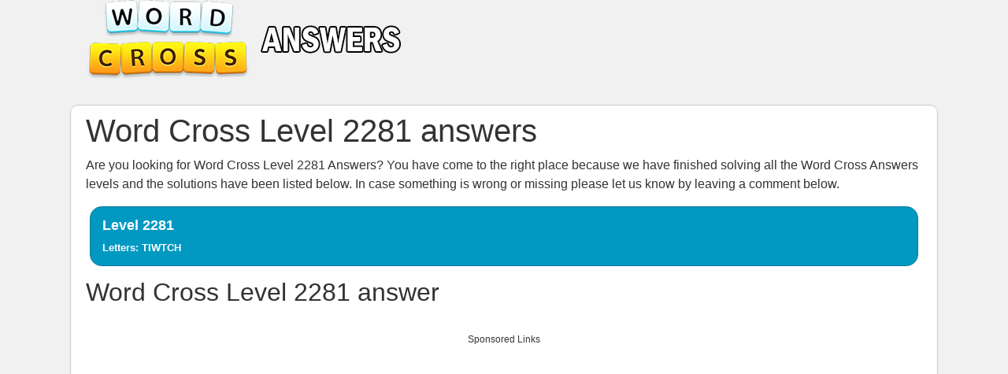

--- FILE ---
content_type: text/html; charset=utf-8
request_url: https://www.google.com/recaptcha/api2/aframe
body_size: 266
content:
<!DOCTYPE HTML><html><head><meta http-equiv="content-type" content="text/html; charset=UTF-8"></head><body><script nonce="tmIqOqE9inRvqGRGuma-xQ">/** Anti-fraud and anti-abuse applications only. See google.com/recaptcha */ try{var clients={'sodar':'https://pagead2.googlesyndication.com/pagead/sodar?'};window.addEventListener("message",function(a){try{if(a.source===window.parent){var b=JSON.parse(a.data);var c=clients[b['id']];if(c){var d=document.createElement('img');d.src=c+b['params']+'&rc='+(localStorage.getItem("rc::a")?sessionStorage.getItem("rc::b"):"");window.document.body.appendChild(d);sessionStorage.setItem("rc::e",parseInt(sessionStorage.getItem("rc::e")||0)+1);localStorage.setItem("rc::h",'1768925837807');}}}catch(b){}});window.parent.postMessage("_grecaptcha_ready", "*");}catch(b){}</script></body></html>